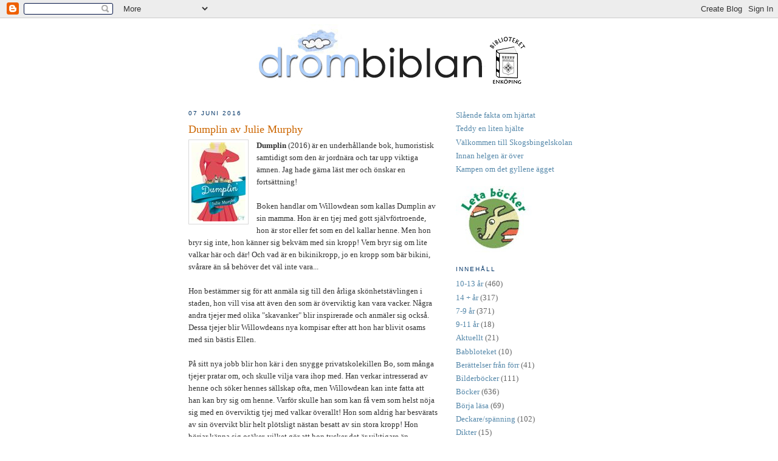

--- FILE ---
content_type: text/html; charset=UTF-8
request_url: https://drombiblan.blogspot.com/2016/06/dumplin-av-julie-murphy.html
body_size: 10639
content:
<!DOCTYPE html>
<html dir='ltr' xmlns='http://www.w3.org/1999/xhtml' xmlns:b='http://www.google.com/2005/gml/b' xmlns:data='http://www.google.com/2005/gml/data' xmlns:expr='http://www.google.com/2005/gml/expr'>
<head>
<link href='https://www.blogger.com/static/v1/widgets/2944754296-widget_css_bundle.css' rel='stylesheet' type='text/css'/>
<meta content='text/html; charset=UTF-8' http-equiv='Content-Type'/>
<meta content='blogger' name='generator'/>
<link href='https://drombiblan.blogspot.com/favicon.ico' rel='icon' type='image/x-icon'/>
<link href='http://drombiblan.blogspot.com/2016/06/dumplin-av-julie-murphy.html' rel='canonical'/>
<link rel="alternate" type="application/atom+xml" title="Drömbiblan - Atom" href="https://drombiblan.blogspot.com/feeds/posts/default" />
<link rel="alternate" type="application/rss+xml" title="Drömbiblan - RSS" href="https://drombiblan.blogspot.com/feeds/posts/default?alt=rss" />
<link rel="service.post" type="application/atom+xml" title="Drömbiblan - Atom" href="https://www.blogger.com/feeds/8716880262816190289/posts/default" />

<link rel="alternate" type="application/atom+xml" title="Drömbiblan - Atom" href="https://drombiblan.blogspot.com/feeds/9073152175031570081/comments/default" />
<!--Can't find substitution for tag [blog.ieCssRetrofitLinks]-->
<link href='https://blogger.googleusercontent.com/img/b/R29vZ2xl/AVvXsEjpNJKwYvgF8ph53OqlSTqtdlmip4qnkLaK8wRM4P54EDOZpG4DnDTU0X8i_3mi7y8z0jvKS1DKLUqjnuBx2-lQYaJRbdO-N_0iHVmPG5sKiDNwZdFoT2lKeb8ZUnI6WH9Djzaw8CRkvTU/s1600/dumplin.jpg' rel='image_src'/>
<meta content='http://drombiblan.blogspot.com/2016/06/dumplin-av-julie-murphy.html' property='og:url'/>
<meta content='Dumplin av Julie Murphy' property='og:title'/>
<meta content='  Dumplin (2016) är en underhållande bok, humoristisk samtidigt som den är jordnära och tar upp viktiga ämnen. Jag hade gärna läst mer och ö...' property='og:description'/>
<meta content='https://blogger.googleusercontent.com/img/b/R29vZ2xl/AVvXsEjpNJKwYvgF8ph53OqlSTqtdlmip4qnkLaK8wRM4P54EDOZpG4DnDTU0X8i_3mi7y8z0jvKS1DKLUqjnuBx2-lQYaJRbdO-N_0iHVmPG5sKiDNwZdFoT2lKeb8ZUnI6WH9Djzaw8CRkvTU/w1200-h630-p-k-no-nu/dumplin.jpg' property='og:image'/>
<title>Drömbiblan: Dumplin av Julie Murphy</title>
<style id='page-skin-1' type='text/css'><!--
/*
-----------------------------------------------
Blogger Template Style
Name:     Minima
Designer: Douglas Bowman
URL:      www.stopdesign.com
Date:     26 Feb 2004
Updated by: Blogger Team
----------------------------------------------- */
/* Variable definitions
====================
<Variable name="bgcolor" description="Page Background Color"
type="color" default="#fff">
<Variable name="textcolor" description="Text Color"
type="color" default="#333">
<Variable name="linkcolor" description="Link Color"
type="color" default="#58a">
<Variable name="pagetitlecolor" description="Blog Title Color"
type="color" default="#666">
<Variable name="descriptioncolor" description="Blog Description Color"
type="color" default="#999">
<Variable name="titlecolor" description="Post Title Color"
type="color" default="#c60">
<Variable name="bordercolor" description="Border Color"
type="color" default="#ccc">
<Variable name="sidebarcolor" description="Sidebar Title Color"
type="color" default="#999">
<Variable name="sidebartextcolor" description="Sidebar Text Color"
type="color" default="#666">
<Variable name="visitedlinkcolor" description="Visited Link Color"
type="color" default="#999">
<Variable name="bodyfont" description="Text Font"
type="font" default="normal normal 100% Georgia, Serif">
<Variable name="headerfont" description="Sidebar Title Font"
type="font"
default="normal normal 78% 'Trebuchet MC',Trebuchet,Arial,Verdana,Sans-serif">
<Variable name="pagetitlefont" description="Blog Title Font"
type="font"
default="normal normal 200% Georgia, Serif">
<Variable name="descriptionfont" description="Blog Description Font"
type="font"
default="normal normal 78% 'Trebuchet MS', Trebuchet, Arial, Verdana, Sans-serif">
<Variable name="postfooterfont" description="Post Footer Font"
type="font"
default="normal normal 78% 'Trebuchet MS', Trebuchet, Arial, Verdana, Sans-serif">
<Variable name="startSide" description="Side where text starts in blog language"
type="automatic" default="left">
<Variable name="endSide" description="Side where text ends in blog language"
type="automatic" default="right">
*/
/* Use this with templates/template-twocol.html */
body {
background:#ffffff;
margin:0;
color:#333333;
font:x-small Georgia Serif;
font-size/* */:/**/small;
font-size: /**/small;
text-align: center;
}
a:link {
color:#5588aa;
text-decoration:none;
}
a:visited {
color:#999999;
text-decoration:none;
}
a:hover {
color:#cc6600;
text-decoration:underline;
}
a img {
border-width:0;
}
/* Header
-----------------------------------------------
*/
#header-wrapper {
width:660px;
margin:0 auto 10px;
}
#header-inner {
background-position: center;
margin-left: auto;
margin-right: auto;
}
#header h1 {
margin:5px 5px 0;
padding:15px 20px .25em;
line-height:1.2em;
text-transform:uppercase;
letter-spacing:.2em;
font: normal normal 200% Georgia, Serif;
}
#header a {
color:#666666;
text-decoration:none;
}
#header a:hover {
color:#666666;
}
#header .description {
margin:0 5px 5px;
padding:0 20px 15px;
max-width:700px;
text-transform:uppercase;
letter-spacing:.2em;
line-height: 1.4em;
font: normal normal 78% 'Trebuchet MS', Trebuchet, Arial, Verdana, Sans-serif;
color: #999999;
}
#header img {
margin-left: auto;
margin-right: auto;
}
/* Outer-Wrapper
----------------------------------------------- */
#outer-wrapper {
width: 660px;
margin:0 auto;
padding:10px;
text-align:left;
font: normal normal 100% Georgia, Serif;
}
#main-wrapper {
width: 410px;
float: left;
word-wrap: break-word; /* fix for long text breaking sidebar float in IE */
overflow: hidden;     /* fix for long non-text content breaking IE sidebar float */
}
#sidebar-wrapper {
width: 220px;
float: right;
word-wrap: break-word; /* fix for long text breaking sidebar float in IE */
overflow: hidden;      /* fix for long non-text content breaking IE sidebar float */
}
/* Headings
----------------------------------------------- */
h2 {
margin:1.5em 0 .75em;
font:normal normal 78% 'Trebuchet MS',Trebuchet,Arial,Verdana,Sans-serif;
line-height: 1.4em;
text-transform:uppercase;
letter-spacing:.2em;
color:#003467;
}
/* Posts
-----------------------------------------------
*/
h2.date-header {
margin:1.5em 0 .5em;
}
.post {
margin:.5em 0 1.5em;
border-bottom:1px dotted #d9d9d9;
padding-bottom:1.5em;
}
.post h3 {
margin:.25em 0 0;
padding:0 0 4px;
font-size:140%;
font-weight:normal;
line-height:1.4em;
color:#cc6600;
}
.post h3 a, .post h3 a:visited, .post h3 strong {
display:block;
text-decoration:none;
color:#cc6600;
font-weight:normal;
}
.post h3 strong, .post h3 a:hover {
color:#333333;
}
.post-body {
margin:0 0 .75em;
line-height:1.6em;
}
.post-body blockquote {
line-height:1.3em;
}
.post-footer {
margin: .75em 0;
color:#003467;
text-transform:uppercase;
letter-spacing:.1em;
font: normal normal 78% 'Trebuchet MS', Trebuchet, Arial, Verdana, Sans-serif;
line-height: 1.4em;
}
.comment-link {
margin-left:.6em;
}
.post img {
padding:4px;
border:1px solid #d9d9d9;
}
.post blockquote {
margin:1em 20px;
}
.post blockquote p {
margin:.75em 0;
}
/* Comments
----------------------------------------------- */
#comments h4 {
margin:1em 0;
font-weight: bold;
line-height: 1.4em;
text-transform:uppercase;
letter-spacing:.2em;
color: #003467;
}
#comments-block {
margin:1em 0 1.5em;
line-height:1.6em;
}
#comments-block .comment-author {
margin:.5em 0;
}
#comments-block .comment-body {
margin:.25em 0 0;
}
#comments-block .comment-footer {
margin:-.25em 0 2em;
line-height: 1.4em;
text-transform:uppercase;
letter-spacing:.1em;
}
#comments-block .comment-body p {
margin:0 0 .75em;
}
.deleted-comment {
font-style:italic;
color:gray;
}
#blog-pager-newer-link {
float: left;
}
#blog-pager-older-link {
float: right;
}
#blog-pager {
text-align: center;
}
.feed-links {
clear: both;
line-height: 2.5em;
}
/* Sidebar Content
----------------------------------------------- */
.sidebar {
color: #666666;
line-height: 1.5em;
}
.sidebar ul {
list-style:none;
margin:0 0 0;
padding:0 0 0;
}
.sidebar li {
margin:0;
padding-top:0;
padding-right:0;
padding-bottom:.25em;
padding-left:15px;
text-indent:-15px;
line-height:1.5em;
}
.main .Blog {
border-bottom-width: 0;
}
/* Profile
----------------------------------------------- */
.profile-img {
float: left;
margin-top: 0;
margin-right: 5px;
margin-bottom: 5px;
margin-left: 0;
padding: 4px;
border: 1px solid #d9d9d9;
}
.profile-data {
margin:0;
text-transform:uppercase;
letter-spacing:.1em;
font: normal normal 78% 'Trebuchet MS', Trebuchet, Arial, Verdana, Sans-serif;
color: #003467;
font-weight: bold;
line-height: 1.6em;
}
.profile-datablock {
margin:.5em 0 .5em;
}
.profile-textblock {
margin: 0.5em 0;
line-height: 1.6em;
}
.profile-link {
font: normal normal 78% 'Trebuchet MS', Trebuchet, Arial, Verdana, Sans-serif;
text-transform: uppercase;
letter-spacing: .1em;
}
/* Footer
----------------------------------------------- */
#footer {
width:660px;
clear:both;
margin:0 auto;
padding-top:15px;
line-height: 1.6em;
text-transform:uppercase;
letter-spacing:.1em;
text-align: center;
}

--></style>
<link href='https://www.blogger.com/dyn-css/authorization.css?targetBlogID=8716880262816190289&amp;zx=5ffe1d84-afd6-4f69-bd65-06124a50e039' media='none' onload='if(media!=&#39;all&#39;)media=&#39;all&#39;' rel='stylesheet'/><noscript><link href='https://www.blogger.com/dyn-css/authorization.css?targetBlogID=8716880262816190289&amp;zx=5ffe1d84-afd6-4f69-bd65-06124a50e039' rel='stylesheet'/></noscript>
<meta name='google-adsense-platform-account' content='ca-host-pub-1556223355139109'/>
<meta name='google-adsense-platform-domain' content='blogspot.com'/>

</head>
<body>
<div class='navbar section' id='navbar'><div class='widget Navbar' data-version='1' id='Navbar1'><script type="text/javascript">
    function setAttributeOnload(object, attribute, val) {
      if(window.addEventListener) {
        window.addEventListener('load',
          function(){ object[attribute] = val; }, false);
      } else {
        window.attachEvent('onload', function(){ object[attribute] = val; });
      }
    }
  </script>
<div id="navbar-iframe-container"></div>
<script type="text/javascript" src="https://apis.google.com/js/platform.js"></script>
<script type="text/javascript">
      gapi.load("gapi.iframes:gapi.iframes.style.bubble", function() {
        if (gapi.iframes && gapi.iframes.getContext) {
          gapi.iframes.getContext().openChild({
              url: 'https://www.blogger.com/navbar/8716880262816190289?po\x3d9073152175031570081\x26origin\x3dhttps://drombiblan.blogspot.com',
              where: document.getElementById("navbar-iframe-container"),
              id: "navbar-iframe"
          });
        }
      });
    </script><script type="text/javascript">
(function() {
var script = document.createElement('script');
script.type = 'text/javascript';
script.src = '//pagead2.googlesyndication.com/pagead/js/google_top_exp.js';
var head = document.getElementsByTagName('head')[0];
if (head) {
head.appendChild(script);
}})();
</script>
</div></div>
<div id='outer-wrapper'><div id='wrap2'>
<!-- skip links for text browsers -->
<span id='skiplinks' style='display:none;'>
<a href='#main'>skip to main </a> |
      <a href='#sidebar'>skip to sidebar</a>
</span>
<div id='header-wrapper'>
<div class='header section' id='header'><div class='widget Header' data-version='1' id='Header1'>
<div id='header-inner'>
<a href='https://drombiblan.blogspot.com/' style='display: block'>
<img alt="Drömbiblan" height="115px; " id="Header1_headerimg" src="//3.bp.blogspot.com/_AfuSz7xkRa8/S2_obWtkIII/AAAAAAAAAJ4/v1MO162xeh8/S1600-R/drombiblan+med+logga.gif" style="display: block" width="454px; ">
</a>
</div>
</div></div>
</div>
<div id='content-wrapper'>
<div id='crosscol-wrapper' style='text-align:center'>
<div class='crosscol no-items section' id='crosscol'></div>
</div>
<div id='main-wrapper'>
<div class='main section' id='main'><div class='widget Blog' data-version='1' id='Blog1'>
<div class='blog-posts hfeed'>

          <div class="date-outer">
        
<h2 class='date-header'><span>07 juni 2016</span></h2>

          <div class="date-posts">
        
<div class='post-outer'>
<div class='post hentry'>
<a name='9073152175031570081'></a>
<h3 class='post-title entry-title'>
<a href='https://drombiblan.blogspot.com/2016/06/dumplin-av-julie-murphy.html'>Dumplin av Julie Murphy</a>
</h3>
<div class='post-header-line-1'></div>
<div class='post-body entry-content'>
<div class="separator" style="clear: both; text-align: center;">
<a href="https://blogger.googleusercontent.com/img/b/R29vZ2xl/AVvXsEjpNJKwYvgF8ph53OqlSTqtdlmip4qnkLaK8wRM4P54EDOZpG4DnDTU0X8i_3mi7y8z0jvKS1DKLUqjnuBx2-lQYaJRbdO-N_0iHVmPG5sKiDNwZdFoT2lKeb8ZUnI6WH9Djzaw8CRkvTU/s1600/dumplin.jpg" imageanchor="1" style="clear: left; float: left; margin-bottom: 1em; margin-right: 1em;"><img border="0" src="https://blogger.googleusercontent.com/img/b/R29vZ2xl/AVvXsEjpNJKwYvgF8ph53OqlSTqtdlmip4qnkLaK8wRM4P54EDOZpG4DnDTU0X8i_3mi7y8z0jvKS1DKLUqjnuBx2-lQYaJRbdO-N_0iHVmPG5sKiDNwZdFoT2lKeb8ZUnI6WH9Djzaw8CRkvTU/s1600/dumplin.jpg" /></a></div>
<b>Dumplin </b>(2016) är en underhållande bok, humoristisk samtidigt som den är jordnära och tar upp viktiga ämnen. Jag hade gärna läst mer och önskar en fortsättning!<br />
<br />
Boken handlar om Willowdean som kallas Dumplin av sin mamma. Hon är en tjej med gott självförtroende, hon är stor eller fet som en del kallar henne. Men hon bryr sig inte, hon känner sig bekväm med sin kropp! Vem bryr sig om lite valkar här och där! Och vad är en bikinikropp, jo en kropp som bär bikini, svårare än så behöver det väl inte vara...<br />
<br />
Hon bestämmer sig för att anmäla sig till den årliga skönhetstävlingen i staden, hon vill visa att även den som är överviktig kan vara vacker. Några andra tjejer med olika "skavanker" blir inspirerade och anmäler sig också. Dessa tjejer blir Willowdeans nya kompisar efter att hon har blivit osams med sin bästis Ellen.<br />
<br />
På sitt nya jobb blir hon kär i den snygge privatskolekillen Bo, som många tjejer pratar om, och skulle vilja vara ihop med. Han verkar intresserad av henne och söker hennes sällskap ofta, men Willowdean kan inte fatta att han kan bry sig om henne. Varför skulle han som kan få vem som helst nöja sig med en överviktig tjej med valkar överallt! Hon som aldrig har besvärats av sin övervikt blir helt plötsligt nästan besatt av sin stora kropp! Hon börjar känna sig osäker, vilket gör att hon tycker det är viktigare än någonsin att hon och kompisarna ställer upp i skönhetstävlingen.<br />
<br />
Jag gillar verkligen denna bok av många orsaker! Humorn, kärlekshistorien, och viktiga teman som sorg, problem med föräldrar och sist men inte minst om att se olika ut! Och duga ändå, oavsett storlek, hudfärg, hårfärg eller sexuell läggning.<br />
<br />
<br />
<a href="https://www.bibliotekenkoping.se/work?workId=9d3ff98a-e6a3-451b-8886-a5ed00ab44d2">Kolla om boken finns inne</a>
<div style='clear: both;'></div>
</div>
<div class='post-footer'>
<div class='post-footer-line post-footer-line-1'><span class='post-author vcard'>
Skrivet av
<span class='fn'>Soili</span>
</span>
<span class='post-comment-link'>
</span>
<span class='post-icons'>
<span class='item-action'>
<a href='https://www.blogger.com/email-post/8716880262816190289/9073152175031570081' title='Skicka inlägg'>
<img alt="" class="icon-action" height="13" src="//www.blogger.com/img/icon18_email.gif" width="18">
</a>
</span>
<span class='item-control blog-admin pid-1297148977'>
<a href='https://www.blogger.com/post-edit.g?blogID=8716880262816190289&postID=9073152175031570081&from=pencil' title='Redigera inlägg'>
<img alt='' class='icon-action' height='18' src='https://resources.blogblog.com/img/icon18_edit_allbkg.gif' width='18'/>
</a>
</span>
</span>
<span class='post-backlinks post-comment-link'>
</span>
</div>
<div class='post-footer-line post-footer-line-2'><span class='post-labels'>
Nyckelord:
<a href='https://drombiblan.blogspot.com/search/label/14%20%2B%20%C3%A5r' rel='tag'>14 + år</a>,
<a href='https://drombiblan.blogspot.com/search/label/B%C3%B6cker' rel='tag'>Böcker</a>,
<a href='https://drombiblan.blogspot.com/search/label/Verkliga%20ber%C3%A4ttelser' rel='tag'>Verkliga berättelser</a>
</span>
</div>
<div class='post-footer-line post-footer-line-3'></div>
</div>
</div>
<div class='comments' id='comments'>
<a name='comments'></a>
<h4>Inga kommentarer:</h4>
<div id='Blog1_comments-block-wrapper'>
<dl class='avatar-comment-indent' id='comments-block'>
</dl>
</div>
<p class='comment-footer'>
<div class='comment-form'>
<a name='comment-form'></a>
<h4 id='comment-post-message'>Skicka en kommentar</h4>
<p>
</p>
<a href='https://www.blogger.com/comment/frame/8716880262816190289?po=9073152175031570081&hl=sv&saa=85391&origin=https://drombiblan.blogspot.com' id='comment-editor-src'></a>
<iframe allowtransparency='true' class='blogger-iframe-colorize blogger-comment-from-post' frameborder='0' height='410px' id='comment-editor' name='comment-editor' src='' width='100%'></iframe>
<script src='https://www.blogger.com/static/v1/jsbin/2830521187-comment_from_post_iframe.js' type='text/javascript'></script>
<script type='text/javascript'>
      BLOG_CMT_createIframe('https://www.blogger.com/rpc_relay.html');
    </script>
</div>
</p>
</div>
</div>

        </div></div>
      
</div>
<div class='blog-pager' id='blog-pager'>
<span id='blog-pager-newer-link'>
<a class='blog-pager-newer-link' href='https://drombiblan.blogspot.com/2016/06/en-saga-alla-dagar-av-ulf-nilsson.html' id='Blog1_blog-pager-newer-link' title='Senaste inlägg'>Senaste inlägg</a>
</span>
<span id='blog-pager-older-link'>
<a class='blog-pager-older-link' href='https://drombiblan.blogspot.com/2016/05/vilse-i-haxskogen-av-suzanne-mortensen.html' id='Blog1_blog-pager-older-link' title='Äldre inlägg'>Äldre inlägg</a>
</span>
<a class='home-link' href='https://drombiblan.blogspot.com/'>Startsida</a>
</div>
<div class='clear'></div>
<div class='post-feeds'>
<div class='feed-links'>
Prenumerera på:
<a class='feed-link' href='https://drombiblan.blogspot.com/feeds/9073152175031570081/comments/default' target='_blank' type='application/atom+xml'>Kommentarer till inlägget (Atom)</a>
</div>
</div>
</div></div>
</div>
<div id='sidebar-wrapper'>
<div class='sidebar section' id='sidebar'><div class='widget TextList' data-version='1' id='TextList1'>
<h2>
</h2>
<div class='widget-content'>
<ul>
<li><A href="https://www.bibliotekenkoping.se/search?query=sl%C3%A5ende+fakta+om+hj%C3%A4rtat&searchtype=Biblioteket&sort=Relevance&fLibId=00000000-0000-0000-0000-000000000000" target=_new>Slående fakta om hjärtat</A></li>
<li><A href="https://www.bibliotekenkoping.se/search?query=teddy+en+liten+hj%C3%A4lte&searchtype=Biblioteket&sort=Relevance&fLibId=00000000-0000-0000-0000-000000000000" target=_new>Teddy en liten hjälte</A></li>
<li><A href="https://www.bibliotekenkoping.se/work?workId=cb35e15c-4a11-48ef-b588-a5ed009c344f" target=_new>Välkommen till Skogsbingelskolan</A></li>
<li><A href="https://www.bibliotekenkoping.se/search?query=innan+helgen+%C3%A4r+%C3%B6ver&searchtype=Biblioteket&sort=Relevance&fLibId=00000000-0000-0000-0000-000000000000" target=_new>Innan helgen är över</A></li>
<li><A href="https://www.bibliotekenkoping.se/search?query=kampen+om+det+gyllene+%C3%A4gget&searchtype=Biblioteket&sort=Relevance&fLibId=00000000-0000-0000-0000-000000000000" target=_new>Kampen om det gyllene ägget</A></li>
</ul>
<div class='clear'></div>
</div>
</div><div class='widget Image' data-version='1' id='Image5'>
<div class='widget-content'>
<a href='http://hotel2.axiell.com/app/transform/servlets/transform.servlets.Transform?encoding=iso-8859-1&instance_id=se_enkoping&url_xml=%2fapp%2flocal%2fse_enkoping%2fchildren%2fxml%2fcategories.xml&url_xsl=%2fapp%2fchildren%2fxsl%2findex.xsl'>
<img alt='' height='125' id='Image5_img' src='https://blogger.googleusercontent.com/img/b/R29vZ2xl/AVvXsEiYpMBJ5ACi6JisfLYoSFhF1iDS2VCCM8oEbRmfBQegAJTi7VwbklknTff_E93Cm_Grx_JHYKpw2rYbOkBgshFLDwYtUvnbOcAKMvkAjAME9esHzY_t28zfdgR6GHxNLg5DHvTA_ucOZLU/s220/katalog.jpg' width='126'/>
</a>
<br/>
</div>
<div class='clear'></div>
</div><div class='widget Label' data-version='1' id='Label1'>
<h2>Innehåll</h2>
<div class='widget-content list-label-widget-content'>
<ul>
<li>
<a dir='ltr' href='https://drombiblan.blogspot.com/search/label/10-13%20%C3%A5r'>10-13 år</a>
<span dir='ltr'>(460)</span>
</li>
<li>
<a dir='ltr' href='https://drombiblan.blogspot.com/search/label/14%20%2B%20%C3%A5r'>14 + år</a>
<span dir='ltr'>(317)</span>
</li>
<li>
<a dir='ltr' href='https://drombiblan.blogspot.com/search/label/7-9%20%C3%A5r'>7-9 år</a>
<span dir='ltr'>(371)</span>
</li>
<li>
<a dir='ltr' href='https://drombiblan.blogspot.com/search/label/9-11%20%C3%A5r'>9-11 år</a>
<span dir='ltr'>(18)</span>
</li>
<li>
<a dir='ltr' href='https://drombiblan.blogspot.com/search/label/Aktuellt'>Aktuellt</a>
<span dir='ltr'>(21)</span>
</li>
<li>
<a dir='ltr' href='https://drombiblan.blogspot.com/search/label/Babbloteket'>Babbloteket</a>
<span dir='ltr'>(10)</span>
</li>
<li>
<a dir='ltr' href='https://drombiblan.blogspot.com/search/label/Ber%C3%A4ttelser%20fr%C3%A5n%20f%C3%B6rr'>Berättelser från förr</a>
<span dir='ltr'>(41)</span>
</li>
<li>
<a dir='ltr' href='https://drombiblan.blogspot.com/search/label/Bilderb%C3%B6cker'>Bilderböcker</a>
<span dir='ltr'>(111)</span>
</li>
<li>
<a dir='ltr' href='https://drombiblan.blogspot.com/search/label/B%C3%B6cker'>Böcker</a>
<span dir='ltr'>(636)</span>
</li>
<li>
<a dir='ltr' href='https://drombiblan.blogspot.com/search/label/B%C3%B6rja%20l%C3%A4sa'>Börja läsa</a>
<span dir='ltr'>(69)</span>
</li>
<li>
<a dir='ltr' href='https://drombiblan.blogspot.com/search/label/Deckare%2Fsp%C3%A4nning'>Deckare/spänning</a>
<span dir='ltr'>(102)</span>
</li>
<li>
<a dir='ltr' href='https://drombiblan.blogspot.com/search/label/Dikter'>Dikter</a>
<span dir='ltr'>(15)</span>
</li>
<li>
<a dir='ltr' href='https://drombiblan.blogspot.com/search/label/Djur'>Djur</a>
<span dir='ltr'>(97)</span>
</li>
<li>
<a dir='ltr' href='https://drombiblan.blogspot.com/search/label/Drakar'>Drakar</a>
<span dir='ltr'>(7)</span>
</li>
<li>
<a dir='ltr' href='https://drombiblan.blogspot.com/search/label/Engelska'>Engelska</a>
<span dir='ltr'>(21)</span>
</li>
<li>
<a dir='ltr' href='https://drombiblan.blogspot.com/search/label/Fakta'>Fakta</a>
<span dir='ltr'>(77)</span>
</li>
<li>
<a dir='ltr' href='https://drombiblan.blogspot.com/search/label/Fantasy'>Fantasy</a>
<span dir='ltr'>(97)</span>
</li>
<li>
<a dir='ltr' href='https://drombiblan.blogspot.com/search/label/fantasy.'>fantasy.</a>
<span dir='ltr'>(2)</span>
</li>
<li>
<a dir='ltr' href='https://drombiblan.blogspot.com/search/label/Filmer'>Filmer</a>
<span dir='ltr'>(6)</span>
</li>
<li>
<a dir='ltr' href='https://drombiblan.blogspot.com/search/label/F%C3%B6rfattartips'>Författartips</a>
<span dir='ltr'>(5)</span>
</li>
<li>
<a dir='ltr' href='https://drombiblan.blogspot.com/search/label/H%C3%A4stber%C3%A4ttelser'>Hästberättelser</a>
<span dir='ltr'>(11)</span>
</li>
<li>
<a dir='ltr' href='https://drombiblan.blogspot.com/search/label/H%C3%B6gl%C3%A4sning'>Högläsning</a>
<span dir='ltr'>(122)</span>
</li>
<li>
<a dir='ltr' href='https://drombiblan.blogspot.com/search/label/Klassiker'>Klassiker</a>
<span dir='ltr'>(11)</span>
</li>
<li>
<a dir='ltr' href='https://drombiblan.blogspot.com/search/label/Krig'>Krig</a>
<span dir='ltr'>(25)</span>
</li>
<li>
<a dir='ltr' href='https://drombiblan.blogspot.com/search/label/K%C3%A4rlek'>Kärlek</a>
<span dir='ltr'>(141)</span>
</li>
<li>
<a dir='ltr' href='https://drombiblan.blogspot.com/search/label/Ljudb%C3%B6cker'>Ljudböcker</a>
<span dir='ltr'>(13)</span>
</li>
<li>
<a dir='ltr' href='https://drombiblan.blogspot.com/search/label/L%C3%A4ttl%C3%A4st'>Lättläst</a>
<span dir='ltr'>(146)</span>
</li>
<li>
<a dir='ltr' href='https://drombiblan.blogspot.com/search/label/Mobbning'>Mobbning</a>
<span dir='ltr'>(40)</span>
</li>
<li>
<a dir='ltr' href='https://drombiblan.blogspot.com/search/label/MP3'>MP3</a>
<span dir='ltr'>(2)</span>
</li>
<li>
<a dir='ltr' href='https://drombiblan.blogspot.com/search/label/Musik'>Musik</a>
<span dir='ltr'>(3)</span>
</li>
<li>
<a dir='ltr' href='https://drombiblan.blogspot.com/search/label/Priser'>Priser</a>
<span dir='ltr'>(11)</span>
</li>
<li>
<a dir='ltr' href='https://drombiblan.blogspot.com/search/label/Regnb%C3%A5gsb%C3%B6cker'>Regnbågsböcker</a>
<span dir='ltr'>(2)</span>
</li>
<li>
<a dir='ltr' href='https://drombiblan.blogspot.com/search/label/Rim%20och%20ramsor'>Rim och ramsor</a>
<span dir='ltr'>(13)</span>
</li>
<li>
<a dir='ltr' href='https://drombiblan.blogspot.com/search/label/Roliga%20ber%C3%A4ttelser'>Roliga berättelser</a>
<span dir='ltr'>(135)</span>
</li>
<li>
<a dir='ltr' href='https://drombiblan.blogspot.com/search/label/Sagor%20och%20myter'>Sagor och myter</a>
<span dir='ltr'>(22)</span>
</li>
<li>
<a dir='ltr' href='https://drombiblan.blogspot.com/search/label/Sm%C3%A5barnsb%C3%B6cker'>Småbarnsböcker</a>
<span dir='ltr'>(15)</span>
</li>
<li>
<a dir='ltr' href='https://drombiblan.blogspot.com/search/label/Snabbl%C3%A4st'>Snabbläst</a>
<span dir='ltr'>(71)</span>
</li>
<li>
<a dir='ltr' href='https://drombiblan.blogspot.com/search/label/Sport'>Sport</a>
<span dir='ltr'>(34)</span>
</li>
<li>
<a dir='ltr' href='https://drombiblan.blogspot.com/search/label/Sp%C3%B6ken%20och%20skr%C3%A4ck'>Spöken och skräck</a>
<span dir='ltr'>(149)</span>
</li>
<li>
<a dir='ltr' href='https://drombiblan.blogspot.com/search/label/Talb%C3%B6cker'>Talböcker</a>
<span dir='ltr'>(2)</span>
</li>
<li>
<a dir='ltr' href='https://drombiblan.blogspot.com/search/label/Tidsresor'>Tidsresor</a>
<span dir='ltr'>(6)</span>
</li>
<li>
<a dir='ltr' href='https://drombiblan.blogspot.com/search/label/Utomjordingar'>Utomjordingar</a>
<span dir='ltr'>(5)</span>
</li>
<li>
<a dir='ltr' href='https://drombiblan.blogspot.com/search/label/Verkliga%20ber%C3%A4ttelser'>Verkliga berättelser</a>
<span dir='ltr'>(187)</span>
</li>
<li>
<a dir='ltr' href='https://drombiblan.blogspot.com/search/label/V%C3%A4nskap'>Vänskap</a>
<span dir='ltr'>(229)</span>
</li>
<li>
<a dir='ltr' href='https://drombiblan.blogspot.com/search/label/%C3%84ventyr'>Äventyr</a>
<span dir='ltr'>(123)</span>
</li>
</ul>
<div class='clear'></div>
</div>
</div><div class='widget BlogSearch' data-version='1' id='BlogSearch1'>
<h2 class='title'>Leta i den här bloggen</h2>
<div class='widget-content'>
<div id='BlogSearch1_form'>
<form action='https://drombiblan.blogspot.com/search' class='gsc-search-box' target='_top'>
<table cellpadding='0' cellspacing='0' class='gsc-search-box'>
<tbody>
<tr>
<td class='gsc-input'>
<input autocomplete='off' class='gsc-input' name='q' size='10' title='search' type='text' value=''/>
</td>
<td class='gsc-search-button'>
<input class='gsc-search-button' title='search' type='submit' value='Sök'/>
</td>
</tr>
</tbody>
</table>
</form>
</div>
</div>
<div class='clear'></div>
</div><div class='widget Image' data-version='1' id='Image1'>
<div class='widget-content'>
<img alt='' height='50' id='Image1_img' src='https://blogger.googleusercontent.com/img/b/R29vZ2xl/AVvXsEibZ-zMtNrg5p0f-ucYu3XCFa2i8C45hz8W9-X59rH4l3swmek2GYU58rvNf47u8wTXzKXJB68uO8n-3cWan_Ll3KMta5nJfWUtuLH9edhmvjoMW98X8qTa0qbdstM5Ec_Yb-cjjkI_dmA/s220/Avdelare3.JPG' width='97'/>
<br/>
</div>
<div class='clear'></div>
</div><div class='widget Image' data-version='1' id='Image4'>
<div class='widget-content'>
<img alt='' height='50' id='Image4_img' src='https://blogger.googleusercontent.com/img/b/R29vZ2xl/AVvXsEhHiM4VkvDdol7GBZMETXRmpExRAYafvNCcD2S0Vat6DMNmQZYNjgITdzkz_Mzp3fhlenyEz3acpTOy_qG5XpEd2HpCAcPGWuLpMKZttbAcSfP2s5Z3MABT6NLWndcPhtUbDzfO_76VJg8/s220/Avdelare3.JPG' width='97'/>
<br/>
</div>
<div class='clear'></div>
</div><div class='widget LinkList' data-version='1' id='LinkList1'>
<h2>Bästa länkarna!</h2>
<div class='widget-content'>
<ul>
<li><a href='http://bokfreak.se/'>Bokfreak</a></li>
<li><a href='http://www.barnensbibliotek.se/Bokjury/tabid/783/Default.aspx'>Bokjuryn</a></li>
<li><a href='http://www.ur.se/Cirkuskiosken/'>Cirkuskiosken på UR</a></li>
<li><a href='http://www.ur.se/sagorivarlden/'>Sagor i världen</a></li>
</ul>
<div class='clear'></div>
</div>
</div><div class='widget Image' data-version='1' id='Image3'>
<div class='widget-content'>
<a href='http://bibblansvarar.se/'>
<img alt='' height='33' id='Image3_img' src='https://blogger.googleusercontent.com/img/b/R29vZ2xl/AVvXsEjORH3t0TYjhaYL-xFl8VMJRgRXtJ-wS56052Z21FpnWOV6i8QpBrk6sWrkM1BKZMMj6S6uhWQvYClrETIXyKEzF4BKvVDkbTfuGb2Yp1rfFPovLREvCT22eBmweRWBNzRLSI4eBv41h1k/s220/Bibblan+svarar.jpg' width='220'/>
</a>
<br/>
</div>
<div class='clear'></div>
</div><div class='widget Image' data-version='1' id='Image6'>
<div class='widget-content'>
<img alt='' height='50' id='Image6_img' src='https://blogger.googleusercontent.com/img/b/R29vZ2xl/AVvXsEjAGYOSrXicUeA3Gh3T4qbdWkTT7o-IPzK_v1PVkIakoTQXOo1DnTAXUwoEPKfuaozy-Z6dx7lmyHi60lpkCuDWHEPkp5h38dZyFCs3nBVgx9PbF_co9c-XmoZmH0gUAZ6AEQRJP5SInbU/s220/Avdelare3.JPG' width='97'/>
<br/>
</div>
<div class='clear'></div>
</div><div class='widget Profile' data-version='1' id='Profile1'>
<h2>Medverkande</h2>
<div class='widget-content'>
<ul>
<li><a class='profile-name-link g-profile' href='https://www.blogger.com/profile/01325846024360666234' style='background-image: url(//www.blogger.com/img/logo-16.png);'>Andreas</a></li>
<li><a class='profile-name-link g-profile' href='https://www.blogger.com/profile/14366811869606523162' style='background-image: url(//www.blogger.com/img/logo-16.png);'>Anna</a></li>
<li><a class='profile-name-link g-profile' href='https://www.blogger.com/profile/04110731742648218738' style='background-image: url(//www.blogger.com/img/logo-16.png);'>Barn- och ungdomsavdelningen</a></li>
<li><a class='profile-name-link g-profile' href='https://www.blogger.com/profile/07656950316563666034' style='background-image: url(//www.blogger.com/img/logo-16.png);'>Erica</a></li>
<li><a class='profile-name-link g-profile' href='https://www.blogger.com/profile/12841959932208533041' style='background-image: url(//www.blogger.com/img/logo-16.png);'>Helena G</a></li>
<li><a class='profile-name-link g-profile' href='https://www.blogger.com/profile/00013686429957669126' style='background-image: url(//www.blogger.com/img/logo-16.png);'>Helena OM</a></li>
<li><a class='profile-name-link g-profile' href='https://www.blogger.com/profile/00311170797289245156' style='background-image: url(//www.blogger.com/img/logo-16.png);'>Joakim Persson</a></li>
<li><a class='profile-name-link g-profile' href='https://www.blogger.com/profile/12585125497650077131' style='background-image: url(//www.blogger.com/img/logo-16.png);'>Karin</a></li>
<li><a class='profile-name-link g-profile' href='https://www.blogger.com/profile/08969258439842536150' style='background-image: url(//www.blogger.com/img/logo-16.png);'>Lena</a></li>
<li><a class='profile-name-link g-profile' href='https://www.blogger.com/profile/09732851610616891119' style='background-image: url(//www.blogger.com/img/logo-16.png);'>Mattias</a></li>
<li><a class='profile-name-link g-profile' href='https://www.blogger.com/profile/10354572109601874758' style='background-image: url(//www.blogger.com/img/logo-16.png);'>Sofia</a></li>
<li><a class='profile-name-link g-profile' href='https://www.blogger.com/profile/06079151706754371723' style='background-image: url(//www.blogger.com/img/logo-16.png);'>Soili</a></li>
<li><a class='profile-name-link g-profile' href='https://www.blogger.com/profile/03278391481784940125' style='background-image: url(//www.blogger.com/img/logo-16.png);'>Towe</a></li>
<li><a class='profile-name-link g-profile' href='https://www.blogger.com/profile/10666526761925259875' style='background-image: url(//www.blogger.com/img/logo-16.png);'>Ulrika</a></li>
<li><a class='profile-name-link g-profile' href='https://www.blogger.com/profile/17848007348486213341' style='background-image: url(//www.blogger.com/img/logo-16.png);'>Unknown</a></li>
</ul>
<div class='clear'></div>
</div>
</div><div class='widget Image' data-version='1' id='Image8'>
<div class='widget-content'>
<img alt='' height='50' id='Image8_img' src='https://blogger.googleusercontent.com/img/b/R29vZ2xl/AVvXsEj8mUvjUWVCe037_85ytmP5LGwCIOFUKFtJW121uEVZjGEI-jgLbtzILEVuNt1bWWGXsuI9miaeBcL_G7GTEz30zfoT4ZZ2YEbn7am9M24zNdmJ6TtyZAjqfG-oAJFMELf7V3QF32dMneI/s1600-r/Avdelare3.JPG' width='97'/>
<br/>
</div>
<div class='clear'></div>
</div></div>
</div>
<!-- spacer for skins that want sidebar and main to be the same height-->
<div class='clear'>&#160;</div>
</div>
<!-- end content-wrapper -->
<div id='footer-wrapper'>
<div class='footer section' id='footer'><div class='widget Image' data-version='1' id='Image2'>
<div class='widget-content'>
<a href='http://www.enkoping.se/bibliotek'>
<img alt='' height='164' id='Image2_img' src='https://blogger.googleusercontent.com/img/b/R29vZ2xl/AVvXsEgdt0Q5pGHLhF3cTEniDMiMivzG_Q9phvLQlDc95_krvTVkT6V898A-RmJm2v1JdRgNiJgjYgI8xzx5O3u1_12j07LfKJThbOnX2ugwWXdWD2CGI-q9moFwi8XgX0VEl989UxwpNlTtMhk/s660/Logga.jpg' width='150'/>
</a>
<br/>
</div>
<div class='clear'></div>
</div></div>
</div>
</div></div>
<!-- end outer-wrapper -->

<script type="text/javascript" src="https://www.blogger.com/static/v1/widgets/2028843038-widgets.js"></script>
<script type='text/javascript'>
window['__wavt'] = 'AOuZoY43k52z30QSzmJ4YMmkgKash5sHSA:1769603291010';_WidgetManager._Init('//www.blogger.com/rearrange?blogID\x3d8716880262816190289','//drombiblan.blogspot.com/2016/06/dumplin-av-julie-murphy.html','8716880262816190289');
_WidgetManager._SetDataContext([{'name': 'blog', 'data': {'blogId': '8716880262816190289', 'title': 'Dr\xf6mbiblan', 'url': 'https://drombiblan.blogspot.com/2016/06/dumplin-av-julie-murphy.html', 'canonicalUrl': 'http://drombiblan.blogspot.com/2016/06/dumplin-av-julie-murphy.html', 'homepageUrl': 'https://drombiblan.blogspot.com/', 'searchUrl': 'https://drombiblan.blogspot.com/search', 'canonicalHomepageUrl': 'http://drombiblan.blogspot.com/', 'blogspotFaviconUrl': 'https://drombiblan.blogspot.com/favicon.ico', 'bloggerUrl': 'https://www.blogger.com', 'hasCustomDomain': false, 'httpsEnabled': true, 'enabledCommentProfileImages': true, 'gPlusViewType': 'FILTERED_POSTMOD', 'adultContent': false, 'analyticsAccountNumber': '', 'encoding': 'UTF-8', 'locale': 'sv', 'localeUnderscoreDelimited': 'sv', 'languageDirection': 'ltr', 'isPrivate': false, 'isMobile': false, 'isMobileRequest': false, 'mobileClass': '', 'isPrivateBlog': false, 'isDynamicViewsAvailable': true, 'feedLinks': '\x3clink rel\x3d\x22alternate\x22 type\x3d\x22application/atom+xml\x22 title\x3d\x22Dr\xf6mbiblan - Atom\x22 href\x3d\x22https://drombiblan.blogspot.com/feeds/posts/default\x22 /\x3e\n\x3clink rel\x3d\x22alternate\x22 type\x3d\x22application/rss+xml\x22 title\x3d\x22Dr\xf6mbiblan - RSS\x22 href\x3d\x22https://drombiblan.blogspot.com/feeds/posts/default?alt\x3drss\x22 /\x3e\n\x3clink rel\x3d\x22service.post\x22 type\x3d\x22application/atom+xml\x22 title\x3d\x22Dr\xf6mbiblan - Atom\x22 href\x3d\x22https://www.blogger.com/feeds/8716880262816190289/posts/default\x22 /\x3e\n\n\x3clink rel\x3d\x22alternate\x22 type\x3d\x22application/atom+xml\x22 title\x3d\x22Dr\xf6mbiblan - Atom\x22 href\x3d\x22https://drombiblan.blogspot.com/feeds/9073152175031570081/comments/default\x22 /\x3e\n', 'meTag': '', 'adsenseHostId': 'ca-host-pub-1556223355139109', 'adsenseHasAds': false, 'adsenseAutoAds': false, 'boqCommentIframeForm': true, 'loginRedirectParam': '', 'view': '', 'dynamicViewsCommentsSrc': '//www.blogblog.com/dynamicviews/4224c15c4e7c9321/js/comments.js', 'dynamicViewsScriptSrc': '//www.blogblog.com/dynamicviews/e590af4a5abdbc8b', 'plusOneApiSrc': 'https://apis.google.com/js/platform.js', 'disableGComments': true, 'interstitialAccepted': false, 'sharing': {'platforms': [{'name': 'H\xe4mta l\xe4nk', 'key': 'link', 'shareMessage': 'H\xe4mta l\xe4nk', 'target': ''}, {'name': 'Facebook', 'key': 'facebook', 'shareMessage': 'Dela p\xe5 Facebook', 'target': 'facebook'}, {'name': 'BlogThis!', 'key': 'blogThis', 'shareMessage': 'BlogThis!', 'target': 'blog'}, {'name': 'X', 'key': 'twitter', 'shareMessage': 'Dela p\xe5 X', 'target': 'twitter'}, {'name': 'Pinterest', 'key': 'pinterest', 'shareMessage': 'Dela p\xe5 Pinterest', 'target': 'pinterest'}, {'name': 'E-post', 'key': 'email', 'shareMessage': 'E-post', 'target': 'email'}], 'disableGooglePlus': true, 'googlePlusShareButtonWidth': 0, 'googlePlusBootstrap': '\x3cscript type\x3d\x22text/javascript\x22\x3ewindow.___gcfg \x3d {\x27lang\x27: \x27sv\x27};\x3c/script\x3e'}, 'hasCustomJumpLinkMessage': false, 'jumpLinkMessage': 'L\xe4s mer', 'pageType': 'item', 'postId': '9073152175031570081', 'postImageThumbnailUrl': 'https://blogger.googleusercontent.com/img/b/R29vZ2xl/AVvXsEjpNJKwYvgF8ph53OqlSTqtdlmip4qnkLaK8wRM4P54EDOZpG4DnDTU0X8i_3mi7y8z0jvKS1DKLUqjnuBx2-lQYaJRbdO-N_0iHVmPG5sKiDNwZdFoT2lKeb8ZUnI6WH9Djzaw8CRkvTU/s72-c/dumplin.jpg', 'postImageUrl': 'https://blogger.googleusercontent.com/img/b/R29vZ2xl/AVvXsEjpNJKwYvgF8ph53OqlSTqtdlmip4qnkLaK8wRM4P54EDOZpG4DnDTU0X8i_3mi7y8z0jvKS1DKLUqjnuBx2-lQYaJRbdO-N_0iHVmPG5sKiDNwZdFoT2lKeb8ZUnI6WH9Djzaw8CRkvTU/s1600/dumplin.jpg', 'pageName': 'Dumplin av Julie Murphy', 'pageTitle': 'Dr\xf6mbiblan: Dumplin av Julie Murphy'}}, {'name': 'features', 'data': {}}, {'name': 'messages', 'data': {'edit': 'Redigera', 'linkCopiedToClipboard': 'L\xe4nk kopierad till Urklipp.', 'ok': 'Ok', 'postLink': 'Inl\xe4ggsl\xe4nk'}}, {'name': 'template', 'data': {'name': 'custom', 'localizedName': 'Anpassad', 'isResponsive': false, 'isAlternateRendering': false, 'isCustom': true}}, {'name': 'view', 'data': {'classic': {'name': 'classic', 'url': '?view\x3dclassic'}, 'flipcard': {'name': 'flipcard', 'url': '?view\x3dflipcard'}, 'magazine': {'name': 'magazine', 'url': '?view\x3dmagazine'}, 'mosaic': {'name': 'mosaic', 'url': '?view\x3dmosaic'}, 'sidebar': {'name': 'sidebar', 'url': '?view\x3dsidebar'}, 'snapshot': {'name': 'snapshot', 'url': '?view\x3dsnapshot'}, 'timeslide': {'name': 'timeslide', 'url': '?view\x3dtimeslide'}, 'isMobile': false, 'title': 'Dumplin av Julie Murphy', 'description': '  Dumplin (2016) \xe4r en underh\xe5llande bok, humoristisk samtidigt som den \xe4r jordn\xe4ra och tar upp viktiga \xe4mnen. Jag hade g\xe4rna l\xe4st mer och \xf6...', 'featuredImage': 'https://blogger.googleusercontent.com/img/b/R29vZ2xl/AVvXsEjpNJKwYvgF8ph53OqlSTqtdlmip4qnkLaK8wRM4P54EDOZpG4DnDTU0X8i_3mi7y8z0jvKS1DKLUqjnuBx2-lQYaJRbdO-N_0iHVmPG5sKiDNwZdFoT2lKeb8ZUnI6WH9Djzaw8CRkvTU/s1600/dumplin.jpg', 'url': 'https://drombiblan.blogspot.com/2016/06/dumplin-av-julie-murphy.html', 'type': 'item', 'isSingleItem': true, 'isMultipleItems': false, 'isError': false, 'isPage': false, 'isPost': true, 'isHomepage': false, 'isArchive': false, 'isLabelSearch': false, 'postId': 9073152175031570081}}]);
_WidgetManager._RegisterWidget('_NavbarView', new _WidgetInfo('Navbar1', 'navbar', document.getElementById('Navbar1'), {}, 'displayModeFull'));
_WidgetManager._RegisterWidget('_HeaderView', new _WidgetInfo('Header1', 'header', document.getElementById('Header1'), {}, 'displayModeFull'));
_WidgetManager._RegisterWidget('_BlogView', new _WidgetInfo('Blog1', 'main', document.getElementById('Blog1'), {'cmtInteractionsEnabled': false, 'lightboxEnabled': true, 'lightboxModuleUrl': 'https://www.blogger.com/static/v1/jsbin/1703735404-lbx__sv.js', 'lightboxCssUrl': 'https://www.blogger.com/static/v1/v-css/828616780-lightbox_bundle.css'}, 'displayModeFull'));
_WidgetManager._RegisterWidget('_TextListView', new _WidgetInfo('TextList1', 'sidebar', document.getElementById('TextList1'), {}, 'displayModeFull'));
_WidgetManager._RegisterWidget('_ImageView', new _WidgetInfo('Image5', 'sidebar', document.getElementById('Image5'), {'resize': false}, 'displayModeFull'));
_WidgetManager._RegisterWidget('_LabelView', new _WidgetInfo('Label1', 'sidebar', document.getElementById('Label1'), {}, 'displayModeFull'));
_WidgetManager._RegisterWidget('_BlogSearchView', new _WidgetInfo('BlogSearch1', 'sidebar', document.getElementById('BlogSearch1'), {}, 'displayModeFull'));
_WidgetManager._RegisterWidget('_ImageView', new _WidgetInfo('Image1', 'sidebar', document.getElementById('Image1'), {'resize': false}, 'displayModeFull'));
_WidgetManager._RegisterWidget('_ImageView', new _WidgetInfo('Image4', 'sidebar', document.getElementById('Image4'), {'resize': false}, 'displayModeFull'));
_WidgetManager._RegisterWidget('_LinkListView', new _WidgetInfo('LinkList1', 'sidebar', document.getElementById('LinkList1'), {}, 'displayModeFull'));
_WidgetManager._RegisterWidget('_ImageView', new _WidgetInfo('Image3', 'sidebar', document.getElementById('Image3'), {'resize': true}, 'displayModeFull'));
_WidgetManager._RegisterWidget('_ImageView', new _WidgetInfo('Image6', 'sidebar', document.getElementById('Image6'), {'resize': false}, 'displayModeFull'));
_WidgetManager._RegisterWidget('_ProfileView', new _WidgetInfo('Profile1', 'sidebar', document.getElementById('Profile1'), {}, 'displayModeFull'));
_WidgetManager._RegisterWidget('_ImageView', new _WidgetInfo('Image8', 'sidebar', document.getElementById('Image8'), {'resize': false}, 'displayModeFull'));
_WidgetManager._RegisterWidget('_ImageView', new _WidgetInfo('Image2', 'footer', document.getElementById('Image2'), {'resize': false}, 'displayModeFull'));
</script>
</body>
</html>